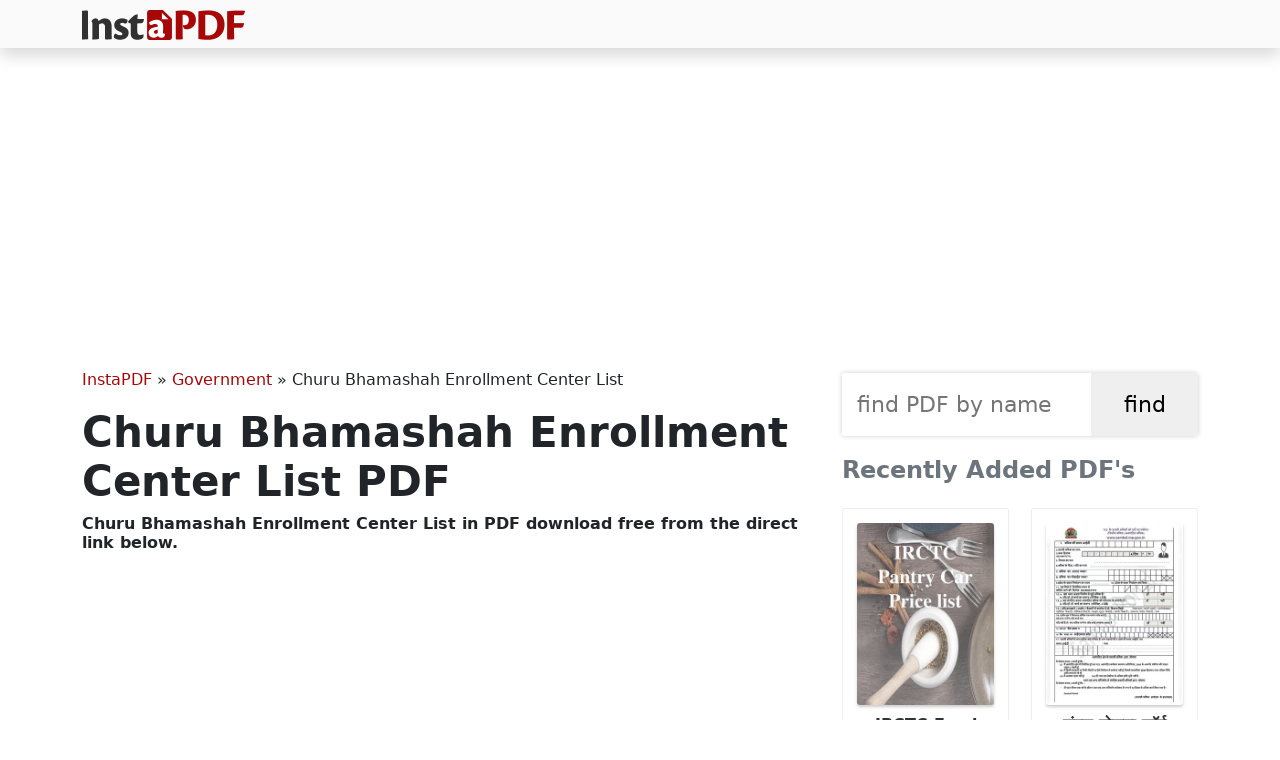

--- FILE ---
content_type: text/html; charset=UTF-8
request_url: https://instapdf.in/churu-bhamashah-enrollment-center-list/
body_size: 7637
content:
<!DOCTYPE html><html lang="en-US" prefix="og: https://ogp.me/ns#"><head><meta charset="utf-8"><meta http-equiv="X-UA-Compatible" content="IE=edge"><meta name="viewport" content="width=device-width, initial-scale=1"><meta property="og:site_name" content="InstaPDF" /><link rel="stylesheet" href="https://cdn.jsdelivr.net/npm/bootstrap@5.3.2/dist/css/bootstrap.min.css" integrity="sha384-T3c6CoIi6uLrA9TneNEoa7RxnatzjcDSCmG1MXxSR1GAsXEV/Dwwykc2MPK8M2HN" crossorigin="anonymous"><style>img:is([sizes="auto" i], [sizes^="auto," i]) { contain-intrinsic-size: 3000px 1500px }</style><title>Churu Bhamashah Enrollment Center List PDF - InstaPDF</title><meta name="description" content="Are you looking for the Rajasthan Churu Bhamashah Enrollment Center List? You can easily download it in PDF format! This list is helpful for anyone wanting to"/><meta name="robots" content="follow, index, max-snippet:-1, max-video-preview:-1, max-image-preview:large"/><link rel="canonical" href="https://instapdf.in/churu-bhamashah-enrollment-center-list/" /><meta property="og:locale" content="en_US" /><meta property="og:type" content="article" /><meta property="og:title" content="Churu Bhamashah Enrollment Center List PDF - InstaPDF" /><meta property="og:description" content="Are you looking for the Rajasthan Churu Bhamashah Enrollment Center List? You can easily download it in PDF format! This list is helpful for anyone wanting to" /><meta property="og:url" content="https://instapdf.in/churu-bhamashah-enrollment-center-list/" /><meta property="og:site_name" content="InstaPDF" /><meta property="article:section" content="Government" /><meta property="og:image" content="https://instapdf.in/wp-content/uploads/img/2020/01/churu-bhamashah-enrollment-center-list.webp" /><meta property="og:image:secure_url" content="https://instapdf.in/wp-content/uploads/img/2020/01/churu-bhamashah-enrollment-center-list.webp" /><meta property="og:image:alt" content="Churu Bhamashah Enrollment Center List" /><meta property="article:published_time" content="2024-09-01T21:04:27+05:30" /><meta name="twitter:card" content="summary_large_image" /><meta name="twitter:title" content="Churu Bhamashah Enrollment Center List PDF - InstaPDF" /><meta name="twitter:description" content="Are you looking for the Rajasthan Churu Bhamashah Enrollment Center List? You can easily download it in PDF format! This list is helpful for anyone wanting to" /><meta name="twitter:label1" content="Written by" /><meta name="twitter:data1" content="Pradeep" /><meta name="twitter:label2" content="Time to read" /><meta name="twitter:data2" content="Less than a minute" /> <script type="application/ld+json" class="rank-math-schema">{"@context":"https://schema.org","@graph":[{"@type":"Organization","@id":"https://instapdf.in/#organization","name":"InstaPDF","url":"https://instapdf.in"},{"@type":"WebSite","@id":"https://instapdf.in/#website","url":"https://instapdf.in","name":"InstaPDF","alternateName":"InstaPDF.in","publisher":{"@id":"https://instapdf.in/#organization"},"inLanguage":"en-US"},{"@type":"BreadcrumbList","@id":"https://instapdf.in/churu-bhamashah-enrollment-center-list/#breadcrumb","itemListElement":[{"@type":"ListItem","position":"1","item":{"@id":"https://instapdf.in","name":"InstaPDF"}},{"@type":"ListItem","position":"2","item":{"@id":"https://instapdf.in/government/","name":"Government"}},{"@type":"ListItem","position":"3","item":{"@id":"https://instapdf.in/churu-bhamashah-enrollment-center-list/","name":"Churu Bhamashah Enrollment Center List"}}]},{"@type":"WebPage","@id":"https://instapdf.in/churu-bhamashah-enrollment-center-list/#webpage","url":"https://instapdf.in/churu-bhamashah-enrollment-center-list/","name":"Churu Bhamashah Enrollment Center List PDF - InstaPDF","datePublished":"2024-09-01T21:04:27+05:30","dateModified":"2024-09-01T21:04:27+05:30","isPartOf":{"@id":"https://instapdf.in/#website"},"inLanguage":"en-US","breadcrumb":{"@id":"https://instapdf.in/churu-bhamashah-enrollment-center-list/#breadcrumb"}},{"@type":"Person","@id":"https://instapdf.in/author/pradeep/","name":"Pradeep","url":"https://instapdf.in/author/pradeep/","image":{"@type":"ImageObject","@id":"https://instapdf.in/wp-content/litespeed/avatar/37da0538adbbe1c176e29f29abce2cc2.jpg?ver=1767366037","url":"https://instapdf.in/wp-content/litespeed/avatar/37da0538adbbe1c176e29f29abce2cc2.jpg?ver=1767366037","caption":"Pradeep","inLanguage":"en-US"},"sameAs":["https://instapdf.in"],"worksFor":{"@id":"https://instapdf.in/#organization"}},{"@type":"BlogPosting","headline":"Churu Bhamashah Enrollment Center List PDF - InstaPDF","datePublished":"2024-09-01T21:04:27+05:30","dateModified":"2024-09-01T21:04:27+05:30","articleSection":"Government","author":{"@id":"https://instapdf.in/author/pradeep/","name":"Pradeep"},"publisher":{"@id":"https://instapdf.in/#organization"},"description":"Are you looking for the Rajasthan Churu Bhamashah Enrollment Center List? You can easily download it in PDF format! This list is helpful for anyone wanting to","name":"Churu Bhamashah Enrollment Center List PDF - InstaPDF","@id":"https://instapdf.in/churu-bhamashah-enrollment-center-list/#richSnippet","isPartOf":{"@id":"https://instapdf.in/churu-bhamashah-enrollment-center-list/#webpage"},"inLanguage":"en-US","mainEntityOfPage":{"@id":"https://instapdf.in/churu-bhamashah-enrollment-center-list/#webpage"}}]}</script> <link rel="alternate" type="application/rss+xml" title="InstaPDF &raquo; Feed" href="https://instapdf.in/feed/" /><link rel="alternate" type="application/rss+xml" title="InstaPDF &raquo; Comments Feed" href="https://instapdf.in/comments/feed/" /><link data-optimized="1" rel='stylesheet' id='wp-block-library-css' href='https://instapdf.in/wp-content/litespeed/css/37edb80a4d9b23c0ca513af2ce9d3205.css?ver=d3205' type='text/css' media='all' /><style id='wp-block-library-theme-inline-css' type='text/css'>.wp-block-audio :where(figcaption){color:#555;font-size:13px;text-align:center}.is-dark-theme .wp-block-audio :where(figcaption){color:#ffffffa6}.wp-block-audio{margin:0 0 1em}.wp-block-code{border:1px solid #ccc;border-radius:4px;font-family:Menlo,Consolas,monaco,monospace;padding:.8em 1em}.wp-block-embed :where(figcaption){color:#555;font-size:13px;text-align:center}.is-dark-theme .wp-block-embed :where(figcaption){color:#ffffffa6}.wp-block-embed{margin:0 0 1em}.blocks-gallery-caption{color:#555;font-size:13px;text-align:center}.is-dark-theme .blocks-gallery-caption{color:#ffffffa6}:root :where(.wp-block-image figcaption){color:#555;font-size:13px;text-align:center}.is-dark-theme :root :where(.wp-block-image figcaption){color:#ffffffa6}.wp-block-image{margin:0 0 1em}.wp-block-pullquote{border-bottom:4px solid;border-top:4px solid;color:currentColor;margin-bottom:1.75em}.wp-block-pullquote cite,.wp-block-pullquote footer,.wp-block-pullquote__citation{color:currentColor;font-size:.8125em;font-style:normal;text-transform:uppercase}.wp-block-quote{border-left:.25em solid;margin:0 0 1.75em;padding-left:1em}.wp-block-quote cite,.wp-block-quote footer{color:currentColor;font-size:.8125em;font-style:normal;position:relative}.wp-block-quote:where(.has-text-align-right){border-left:none;border-right:.25em solid;padding-left:0;padding-right:1em}.wp-block-quote:where(.has-text-align-center){border:none;padding-left:0}.wp-block-quote.is-large,.wp-block-quote.is-style-large,.wp-block-quote:where(.is-style-plain){border:none}.wp-block-search .wp-block-search__label{font-weight:700}.wp-block-search__button{border:1px solid #ccc;padding:.375em .625em}:where(.wp-block-group.has-background){padding:1.25em 2.375em}.wp-block-separator.has-css-opacity{opacity:.4}.wp-block-separator{border:none;border-bottom:2px solid;margin-left:auto;margin-right:auto}.wp-block-separator.has-alpha-channel-opacity{opacity:1}.wp-block-separator:not(.is-style-wide):not(.is-style-dots){width:100px}.wp-block-separator.has-background:not(.is-style-dots){border-bottom:none;height:1px}.wp-block-separator.has-background:not(.is-style-wide):not(.is-style-dots){height:2px}.wp-block-table{margin:0 0 1em}.wp-block-table td,.wp-block-table th{word-break:normal}.wp-block-table :where(figcaption){color:#555;font-size:13px;text-align:center}.is-dark-theme .wp-block-table :where(figcaption){color:#ffffffa6}.wp-block-video :where(figcaption){color:#555;font-size:13px;text-align:center}.is-dark-theme .wp-block-video :where(figcaption){color:#ffffffa6}.wp-block-video{margin:0 0 1em}:root :where(.wp-block-template-part.has-background){margin-bottom:0;margin-top:0;padding:1.25em 2.375em}</style><style id='classic-theme-styles-inline-css' type='text/css'>/*! This file is auto-generated */
.wp-block-button__link{color:#fff;background-color:#32373c;border-radius:9999px;box-shadow:none;text-decoration:none;padding:calc(.667em + 2px) calc(1.333em + 2px);font-size:1.125em}.wp-block-file__button{background:#32373c;color:#fff;text-decoration:none}</style><style id='global-styles-inline-css' type='text/css'>:root{--wp--preset--aspect-ratio--square: 1;--wp--preset--aspect-ratio--4-3: 4/3;--wp--preset--aspect-ratio--3-4: 3/4;--wp--preset--aspect-ratio--3-2: 3/2;--wp--preset--aspect-ratio--2-3: 2/3;--wp--preset--aspect-ratio--16-9: 16/9;--wp--preset--aspect-ratio--9-16: 9/16;--wp--preset--color--black: #000000;--wp--preset--color--cyan-bluish-gray: #abb8c3;--wp--preset--color--white: #ffffff;--wp--preset--color--pale-pink: #f78da7;--wp--preset--color--vivid-red: #cf2e2e;--wp--preset--color--luminous-vivid-orange: #ff6900;--wp--preset--color--luminous-vivid-amber: #fcb900;--wp--preset--color--light-green-cyan: #7bdcb5;--wp--preset--color--vivid-green-cyan: #00d084;--wp--preset--color--pale-cyan-blue: #8ed1fc;--wp--preset--color--vivid-cyan-blue: #0693e3;--wp--preset--color--vivid-purple: #9b51e0;--wp--preset--gradient--vivid-cyan-blue-to-vivid-purple: linear-gradient(135deg,rgba(6,147,227,1) 0%,rgb(155,81,224) 100%);--wp--preset--gradient--light-green-cyan-to-vivid-green-cyan: linear-gradient(135deg,rgb(122,220,180) 0%,rgb(0,208,130) 100%);--wp--preset--gradient--luminous-vivid-amber-to-luminous-vivid-orange: linear-gradient(135deg,rgba(252,185,0,1) 0%,rgba(255,105,0,1) 100%);--wp--preset--gradient--luminous-vivid-orange-to-vivid-red: linear-gradient(135deg,rgba(255,105,0,1) 0%,rgb(207,46,46) 100%);--wp--preset--gradient--very-light-gray-to-cyan-bluish-gray: linear-gradient(135deg,rgb(238,238,238) 0%,rgb(169,184,195) 100%);--wp--preset--gradient--cool-to-warm-spectrum: linear-gradient(135deg,rgb(74,234,220) 0%,rgb(151,120,209) 20%,rgb(207,42,186) 40%,rgb(238,44,130) 60%,rgb(251,105,98) 80%,rgb(254,248,76) 100%);--wp--preset--gradient--blush-light-purple: linear-gradient(135deg,rgb(255,206,236) 0%,rgb(152,150,240) 100%);--wp--preset--gradient--blush-bordeaux: linear-gradient(135deg,rgb(254,205,165) 0%,rgb(254,45,45) 50%,rgb(107,0,62) 100%);--wp--preset--gradient--luminous-dusk: linear-gradient(135deg,rgb(255,203,112) 0%,rgb(199,81,192) 50%,rgb(65,88,208) 100%);--wp--preset--gradient--pale-ocean: linear-gradient(135deg,rgb(255,245,203) 0%,rgb(182,227,212) 50%,rgb(51,167,181) 100%);--wp--preset--gradient--electric-grass: linear-gradient(135deg,rgb(202,248,128) 0%,rgb(113,206,126) 100%);--wp--preset--gradient--midnight: linear-gradient(135deg,rgb(2,3,129) 0%,rgb(40,116,252) 100%);--wp--preset--font-size--small: 13px;--wp--preset--font-size--medium: 20px;--wp--preset--font-size--large: 36px;--wp--preset--font-size--x-large: 42px;--wp--preset--spacing--20: 0.44rem;--wp--preset--spacing--30: 0.67rem;--wp--preset--spacing--40: 1rem;--wp--preset--spacing--50: 1.5rem;--wp--preset--spacing--60: 2.25rem;--wp--preset--spacing--70: 3.38rem;--wp--preset--spacing--80: 5.06rem;--wp--preset--shadow--natural: 6px 6px 9px rgba(0, 0, 0, 0.2);--wp--preset--shadow--deep: 12px 12px 50px rgba(0, 0, 0, 0.4);--wp--preset--shadow--sharp: 6px 6px 0px rgba(0, 0, 0, 0.2);--wp--preset--shadow--outlined: 6px 6px 0px -3px rgba(255, 255, 255, 1), 6px 6px rgba(0, 0, 0, 1);--wp--preset--shadow--crisp: 6px 6px 0px rgba(0, 0, 0, 1);}:where(.is-layout-flex){gap: 0.5em;}:where(.is-layout-grid){gap: 0.5em;}body .is-layout-flex{display: flex;}.is-layout-flex{flex-wrap: wrap;align-items: center;}.is-layout-flex > :is(*, div){margin: 0;}body .is-layout-grid{display: grid;}.is-layout-grid > :is(*, div){margin: 0;}:where(.wp-block-columns.is-layout-flex){gap: 2em;}:where(.wp-block-columns.is-layout-grid){gap: 2em;}:where(.wp-block-post-template.is-layout-flex){gap: 1.25em;}:where(.wp-block-post-template.is-layout-grid){gap: 1.25em;}.has-black-color{color: var(--wp--preset--color--black) !important;}.has-cyan-bluish-gray-color{color: var(--wp--preset--color--cyan-bluish-gray) !important;}.has-white-color{color: var(--wp--preset--color--white) !important;}.has-pale-pink-color{color: var(--wp--preset--color--pale-pink) !important;}.has-vivid-red-color{color: var(--wp--preset--color--vivid-red) !important;}.has-luminous-vivid-orange-color{color: var(--wp--preset--color--luminous-vivid-orange) !important;}.has-luminous-vivid-amber-color{color: var(--wp--preset--color--luminous-vivid-amber) !important;}.has-light-green-cyan-color{color: var(--wp--preset--color--light-green-cyan) !important;}.has-vivid-green-cyan-color{color: var(--wp--preset--color--vivid-green-cyan) !important;}.has-pale-cyan-blue-color{color: var(--wp--preset--color--pale-cyan-blue) !important;}.has-vivid-cyan-blue-color{color: var(--wp--preset--color--vivid-cyan-blue) !important;}.has-vivid-purple-color{color: var(--wp--preset--color--vivid-purple) !important;}.has-black-background-color{background-color: var(--wp--preset--color--black) !important;}.has-cyan-bluish-gray-background-color{background-color: var(--wp--preset--color--cyan-bluish-gray) !important;}.has-white-background-color{background-color: var(--wp--preset--color--white) !important;}.has-pale-pink-background-color{background-color: var(--wp--preset--color--pale-pink) !important;}.has-vivid-red-background-color{background-color: var(--wp--preset--color--vivid-red) !important;}.has-luminous-vivid-orange-background-color{background-color: var(--wp--preset--color--luminous-vivid-orange) !important;}.has-luminous-vivid-amber-background-color{background-color: var(--wp--preset--color--luminous-vivid-amber) !important;}.has-light-green-cyan-background-color{background-color: var(--wp--preset--color--light-green-cyan) !important;}.has-vivid-green-cyan-background-color{background-color: var(--wp--preset--color--vivid-green-cyan) !important;}.has-pale-cyan-blue-background-color{background-color: var(--wp--preset--color--pale-cyan-blue) !important;}.has-vivid-cyan-blue-background-color{background-color: var(--wp--preset--color--vivid-cyan-blue) !important;}.has-vivid-purple-background-color{background-color: var(--wp--preset--color--vivid-purple) !important;}.has-black-border-color{border-color: var(--wp--preset--color--black) !important;}.has-cyan-bluish-gray-border-color{border-color: var(--wp--preset--color--cyan-bluish-gray) !important;}.has-white-border-color{border-color: var(--wp--preset--color--white) !important;}.has-pale-pink-border-color{border-color: var(--wp--preset--color--pale-pink) !important;}.has-vivid-red-border-color{border-color: var(--wp--preset--color--vivid-red) !important;}.has-luminous-vivid-orange-border-color{border-color: var(--wp--preset--color--luminous-vivid-orange) !important;}.has-luminous-vivid-amber-border-color{border-color: var(--wp--preset--color--luminous-vivid-amber) !important;}.has-light-green-cyan-border-color{border-color: var(--wp--preset--color--light-green-cyan) !important;}.has-vivid-green-cyan-border-color{border-color: var(--wp--preset--color--vivid-green-cyan) !important;}.has-pale-cyan-blue-border-color{border-color: var(--wp--preset--color--pale-cyan-blue) !important;}.has-vivid-cyan-blue-border-color{border-color: var(--wp--preset--color--vivid-cyan-blue) !important;}.has-vivid-purple-border-color{border-color: var(--wp--preset--color--vivid-purple) !important;}.has-vivid-cyan-blue-to-vivid-purple-gradient-background{background: var(--wp--preset--gradient--vivid-cyan-blue-to-vivid-purple) !important;}.has-light-green-cyan-to-vivid-green-cyan-gradient-background{background: var(--wp--preset--gradient--light-green-cyan-to-vivid-green-cyan) !important;}.has-luminous-vivid-amber-to-luminous-vivid-orange-gradient-background{background: var(--wp--preset--gradient--luminous-vivid-amber-to-luminous-vivid-orange) !important;}.has-luminous-vivid-orange-to-vivid-red-gradient-background{background: var(--wp--preset--gradient--luminous-vivid-orange-to-vivid-red) !important;}.has-very-light-gray-to-cyan-bluish-gray-gradient-background{background: var(--wp--preset--gradient--very-light-gray-to-cyan-bluish-gray) !important;}.has-cool-to-warm-spectrum-gradient-background{background: var(--wp--preset--gradient--cool-to-warm-spectrum) !important;}.has-blush-light-purple-gradient-background{background: var(--wp--preset--gradient--blush-light-purple) !important;}.has-blush-bordeaux-gradient-background{background: var(--wp--preset--gradient--blush-bordeaux) !important;}.has-luminous-dusk-gradient-background{background: var(--wp--preset--gradient--luminous-dusk) !important;}.has-pale-ocean-gradient-background{background: var(--wp--preset--gradient--pale-ocean) !important;}.has-electric-grass-gradient-background{background: var(--wp--preset--gradient--electric-grass) !important;}.has-midnight-gradient-background{background: var(--wp--preset--gradient--midnight) !important;}.has-small-font-size{font-size: var(--wp--preset--font-size--small) !important;}.has-medium-font-size{font-size: var(--wp--preset--font-size--medium) !important;}.has-large-font-size{font-size: var(--wp--preset--font-size--large) !important;}.has-x-large-font-size{font-size: var(--wp--preset--font-size--x-large) !important;}
:where(.wp-block-post-template.is-layout-flex){gap: 1.25em;}:where(.wp-block-post-template.is-layout-grid){gap: 1.25em;}
:where(.wp-block-columns.is-layout-flex){gap: 2em;}:where(.wp-block-columns.is-layout-grid){gap: 2em;}
:root :where(.wp-block-pullquote){font-size: 1.5em;line-height: 1.6;}</style><link data-optimized="1" rel='stylesheet' id='pdfy-css' href='https://instapdf.in/wp-content/litespeed/css/a2113765fd017d19e7e279227372927d.css?ver=2927d' type='text/css' media='all' /><link rel="https://api.w.org/" href="https://instapdf.in/wp-json/" /><link rel="alternate" title="JSON" type="application/json" href="https://instapdf.in/wp-json/wp/v2/posts/2595" /><link rel="EditURI" type="application/rsd+xml" title="RSD" href="https://instapdf.in/xmlrpc.php?rsd" /><meta name="generator" content="WordPress 6.8.3" /><link rel='shortlink' href='https://instapdf.in/?p=2595' /> <script type="text/javascript" id="google_gtagjs" src="https://www.googletagmanager.com/gtag/js?id=G-BHWN71GKPG" defer data-deferred="1"></script> <script type="text/javascript" id="google_gtagjs-inline" src="[data-uri]" defer></script> <link rel="icon" href="https://instapdf.in/wp-content/uploads/2023/09/cropped-favicon-32x32.png" sizes="32x32" /><link rel="icon" href="https://instapdf.in/wp-content/uploads/2023/09/cropped-favicon-192x192.png" sizes="192x192" /><link rel="apple-touch-icon" href="https://instapdf.in/wp-content/uploads/2023/09/cropped-favicon-180x180.png" /><meta name="msapplication-TileImage" content="https://instapdf.in/wp-content/uploads/2023/09/cropped-favicon-270x270.png" /> <script src="https://pagead2.googlesyndication.com/pagead/js/adsbygoogle.js?client=ca-pub-9413286941447335" crossorigin="anonymous" defer></script> </head><body class="wp-singular post-template-default single single-post postid-2595 single-format-standard wp-embed-responsive wp-theme-pdfy"><header class="header"><nav class="navbar bg-gradient-info shadow py-2 navbar-expand-lg"><div class="container">
<a class="navbar-brand text-light my-0 py-0" href="https://instapdf.in">
<img src="https://instapdf.in/wp-content/themes/pdfy/img/logo.webp" alt="InstaPDF" height="30" width="163">
</a></div></nav><div class="collapse navbar-collapse" id="navbarSupportedContent"></div></header><div class="container mt-4"><center style="min-height:280px;" class="my-3">
<ins class="adsbygoogle"
style="display:block"
data-ad-client="ca-pub-9413286941447335"
data-ad-slot="9651355313"
data-ad-format="auto"
data-full-width-responsive="true"></ins> <script>(adsbygoogle = window.adsbygoogle || []).push({});</script> </center><div class="row"><div class="col-lg-8 col-md-8 col-sm-8"><div id="pdf-2595" class="post-2595 post type-post status-publish format-standard hentry category-government"><nav aria-label="breadcrumbs" class="rank-math-breadcrumb"><p><a href="https://instapdf.in">InstaPDF</a><span class="separator"> &raquo; </span><a href="https://instapdf.in/government/">Government</a><span class="separator"> &raquo; </span><span class="last">Churu Bhamashah Enrollment Center List</span></p></nav><h1 class="entry-title">Churu Bhamashah Enrollment Center List PDF</h1><h2 class="h6 mb-3">Churu Bhamashah Enrollment Center List in  PDF download free from the direct link below.</h2><center style="min-height:280px;margin-bottom:15px;">
<ins class="adsbygoogle"
style="display:block"
data-ad-client="ca-pub-9413286941447335"
data-ad-slot="9651355313"
data-ad-format="auto"
data-full-width-responsive="true"></ins> <script>(adsbygoogle = window.adsbygoogle || []).push({});</script> </center><div class="entry-postmeta"><table class="table small"><tr><th>PDF Name</th><td>Churu Bhamashah Enrollment Center List</td></tr><tr><th>No. of Pages</th><td>58</td></tr><tr><th>PDF Size</th><td>0.61 MB</td></tr><tr><th>Language</th><td>English</td></tr><tr><th>PDF Category</th><td><a href="https://instapdf.in/government/" rel="category tag">Government</a></td></tr><tr><th>Source / Credits</th><td>health.rajasthan.gov.in</td></tr><tr><th>Uploaded By</th><td>Pradeep</td></tr></table></div><div class="m-2 mb-4">
<a href="https://instapdf.in/wp-content/uploads/img/2020/01/churu-bhamashah-enrollment-center-list.webp" target="_blank">
<img src="https://instapdf.in/wp-content/uploads/img/2020/01/churu-bhamashah-enrollment-center-list.webp" width="1200" height="1600" alt="Churu Bhamashah Enrollment Center List" loading="lazy">
</a></div><center style="min-height:280px;margin-bottom:15px;">
<ins class="adsbygoogle"
style="display:block"
data-ad-client="ca-pub-9413286941447335"
data-ad-slot="9651355313"
data-ad-format="auto"
data-full-width-responsive="true"></ins> <script>(adsbygoogle = window.adsbygoogle || []).push({});</script> </center><div class="entry-content"><h2 class="mb-4">Churu Bhamashah Enrollment Center List - Summary</h2><p>Are you looking for the Rajasthan Churu Bhamashah Enrollment Center List? You can easily download it in PDF format! This list is helpful for anyone wanting to enroll and benefit from various government schemes and services.</p><h2>Why is the Bhamashah Enrollment Center Important?</h2><p>The Bhamashah Enrollment Centers play a crucial role in providing individuals with access to various welfare schemes initiated by the government. These centers help in seamless identification and verification of beneficiaries, ensuring that the right support reaches the right people.</p><center>
<ins class="adsbygoogle"
style="display:block"
data-ad-client="ca-pub-9413286941447335"
data-ad-slot="9651355313"
data-ad-format="auto"
data-full-width-responsive="true"></ins> <script>(adsbygoogle = window.adsbygoogle || []).push({});</script> </center><h3>How to Download the Churu Bhamashah Enrollment Center List</h3><p>To access the Rajasthan Churu Bhamashah Enrollment Center List in PDF format, simply click on the download link below. This makes it easy for you to view the centers and their details wherever you are.</p><p>Remember, having the right information at your fingertips can make a big difference. So, don&#8217;t hesitate to download your copy today!</p><center style="min-height:280px;margin-bottom:15px;">
<ins class="adsbygoogle"
style="display:block"
data-ad-client="ca-pub-9413286941447335"
data-ad-slot="9651355313"
data-ad-format="auto"
data-full-width-responsive="true"></ins> <script>(adsbygoogle = window.adsbygoogle || []).push({});</script> </center><h2 class="h5 mt-4 mb-2 border-bottom border-3 border-dark pb-2">Churu Bhamashah Enrollment Center List PDF Download</h2><div class="d-flex flex-row"><div class="py-2">
<a href="https://instapdf.in/preview/?pdfid=2595" target="_blank" class="btn btn-main" role="button"><span class="rotate rotate-45">&#10148;</span> Preview PDF</a></div><div class="py-2 ms-4">
<a href="https://instapdf.in/download-free/?pdfid=2595" target="_blank" class="btn btn-main fw-bold" role="button"><span class="rotate rotate-90">&#10095;&#10095;</span> Free Download</a></div></div></div></div></div><div class="col-lg-4 col-md-4 col-sm-4 sidebar"><aside><div class="formcontainer"><form role="search" method="get" id="searchform" action="https://instapdf.in" >
<input type="text" value="" name="s" id="s" placeholder="find PDF by name" required />
<input type="submit" id="searchsubmit" value="find" /></form></div><h4 class="widget-title mb-4 text-secondary">Recently Added PDF's</h4><div class="recent">
<a href="https://instapdf.in/irctc-pantry-car-price-list/">
<img src="https://instapdf.in/wp-content/uploads/img/2022/07/small/irctc-pantry-car-price-list.webp" alt="IRCTC Food Price List 2026 English" class="mb-2" width="300" height="400" loading="lazy">
IRCTC Food Price List 2026            </a>
<a href="https://instapdf.in/sambal-form/">
<img src="https://instapdf.in/wp-content/uploads/img/2022/09/small/sambal-form.webp" alt="संबल योजना फॉर्म 2.0 – Sambal 2.0 Form " class="mb-2" width="300" height="400" loading="lazy">
संबल योजना फॉर्म 2.0 – Sambal 2.0 Form            </a>
<a href="https://instapdf.in/ration-card-correction-form-rajasthan/">
<img src="https://instapdf.in/wp-content/uploads/img/2022/04/small/ration-card-correction-form-rajasthan.webp" alt="Ration Card Correction Form Rajasthan " class="mb-2" width="300" height="400" loading="lazy">
Ration Card Correction Form Rajasthan            </a>
<a href="https://instapdf.in/punjab-govt-calendar-holiday-list-2026/">
<img src="https://instapdf.in/wp-content/uploads/img/2026/01/small/calender-26.webp" alt="Punjab Govt Calendar &amp; Holiday List 2026 " class="mb-2" width="300" height="400" loading="lazy">
Punjab Govt Calendar &amp; Holiday List 2026            </a>
<a href="https://instapdf.in/west-bengal-govt-official-calendar-2026/">
<img src="https://instapdf.in/wp-content/uploads/img/2026/01/small/west-bengal-govt-official-calendar-2026.webp" alt="West Bengal Govt Official Calendar 2026 English" class="mb-2" width="300" height="400" loading="lazy">
West Bengal Govt Official Calendar 2026            </a>
<a href="https://instapdf.in/haryana-govt-calendar-2026/">
<img src="https://instapdf.in/wp-content/uploads/img/2026/01/small/haryana-govt-calendar-2026.webp" alt="Haryana Govt Calendar 2026 " class="mb-2" width="300" height="400" loading="lazy">
Haryana Govt Calendar 2026            </a>
<a href="https://instapdf.in/abb-motors-price-list-2023/">
<img src="https://instapdf.in/wp-content/uploads/img/2023/06/small/abb-motors-price-list-2023.webp" alt="ABB Motors Price List 2026 English" class="mb-2" width="300" height="400" loading="lazy">
ABB Motors Price List 2026            </a>
<a href="https://instapdf.in/standard-fireworks-price-list-2023/">
<img src="https://instapdf.in/wp-content/uploads/img/2023/11/small/standard-fireworks-price-list-2023.webp" alt="Standard Fireworks Price List 2026 English" class="mb-2" width="300" height="400" loading="lazy">
Standard Fireworks Price List 2026            </a>
<a href="https://instapdf.in/orient-home-appliances-price-list/">
<img src="https://instapdf.in/wp-content/uploads/img/2020/04/small/orient-home-appliances-price-list.webp" alt="Orient Home Appliances Price List 2026 English" class="mb-2" width="300" height="400" loading="lazy">
Orient Home Appliances Price List 2026            </a>
<a href="https://instapdf.in/vanitha-fireworks-price-list/">
<img src="https://instapdf.in/wp-content/uploads/img/2022/10/small/vanitha-fireworks-price-list.webp" alt="Vanitha Fireworks Price List 2026 English" class="mb-2" width="300" height="400" loading="lazy">
Vanitha Fireworks Price List 2026            </a>
<a href="https://instapdf.in/hyundai-engine-oil-price-list/">
<img src="https://instapdf.in/wp-content/uploads/img/2023/03/small/hyundai-engine-oil-price-list.webp" alt="Hyundai Engine Oil Price List in India English" class="mb-2" width="300" height="400" loading="lazy">
Hyundai Engine Oil Price List in India            </a>
<a href="https://instapdf.in/merck-price-list/">
<img src="https://instapdf.in/wp-content/uploads/img/2021/01/small/merck-price-list.webp" alt="Merck Products Price List 2026 English" class="mb-2" width="300" height="400" loading="lazy">
Merck Products Price List 2026            </a>
<a href="https://instapdf.in/borosil-price-list/">
<img src="https://instapdf.in/wp-content/uploads/img/2024/01/small/borosil-price-list.webp" alt="Borosil Price List 2026 English" class="mb-2" width="300" height="400" loading="lazy">
Borosil Price List 2026            </a>
<a href="https://instapdf.in/nbc-bearing-price-list/">
<img src="https://instapdf.in/wp-content/uploads/img/2024/01/small/nbc-bearing-price-list.webp" alt="NBC Bearing Price List 2026 English" class="mb-2" width="300" height="400" loading="lazy">
NBC Bearing Price List 2026            </a>
<a href="https://instapdf.in/coin-master-village-price-list/">
<img src="https://instapdf.in/wp-content/uploads/img/2024/01/small/coin-master-village-price-list.webp" alt="Coin Master Village Price List 2026 English" class="mb-2" width="300" height="400" loading="lazy">
Coin Master Village Price List 2026            </a>
<a href="https://instapdf.in/biosash-products-price-list/">
<img src="https://instapdf.in/wp-content/uploads/img/2023/03/small/biosash-products-price-list.webp" alt="Biosash Products Price List English" class="mb-2" width="300" height="400" loading="lazy">
Biosash Products Price List            </a></div></aside></div></div></div><footer class="container-fluid main-footer bg-light mt-4"><div class="row"><div class="col-md-12"><aside class="footer-nav bg-light"><div class="container"><div class="row"><div class="col-md-4 col-sm-6"></div><div class="col-md-4 col-sm-6"></div><div class="col-md-4"></div></div></div></aside><div class="footer text-center border-top py-3" role="contentinfo">
<span class="bdisc">instapdf.in does not claim to own any of the PDF contents including files and images of any formats, neither does it claim the accuracy of contents in the PDF files (PDF and Images). <a href="https://instapdf.in/disclaimer/">Read full disclaimer.</a></span>
<span class="blinks"><b><a href="https://instapdf.in">InstaPDF</a></b> &#10100; <a href="https://instapdf.in/about/">About</a> &#9900; <a href="https://instapdf.in/contact/">Contact</a> &#9900; <a href="https://instapdf.in/privacy-policy/">Privacy Policy</a> &#10101;</span></div></div></div></footer><div id="support" class=""><div class="sharebuttons">
<a href="https://www.facebook.com/sharer/sharer.php?u=https://instapdf.in/churu-bhamashah-enrollment-center-list/" target="_blank" class="fbsharebtn">
<i class="bi bi-facebook"></i>
</a>
<a href="https://twitter.com/share?url=https://instapdf.in/churu-bhamashah-enrollment-center-list/&text=Churu Bhamashah Enrollment Center List" target="_blank" class="twsharebtn">
<i class="bi bi-twitter"></i>
</a>
<a href="whatsapp://send?text=Churu Bhamashah Enrollment Center List - https://instapdf.in/churu-bhamashah-enrollment-center-list/" class="washarebtn">
<i class="bi bi-whatsapp"></i>
</a>
<button id="copylink" class="linksharebtn" on="tap:AMP.setState({ copied: true })">
<i class="bi bi-link"></i><b class="before" [text]="copied ? 'Copied' : 'Copy URL'">Copy URL</b>
</button></div></div><amp-state id="copied"> <script type="application/json">{
            "copied": false
        }</script> </amp-state> <script type="speculationrules">{"prefetch":[{"source":"document","where":{"and":[{"href_matches":"\/*"},{"not":{"href_matches":["\/wp-*.php","\/wp-admin\/*","\/wp-content\/uploads\/*","\/wp-content\/*","\/wp-content\/plugins\/*","\/wp-content\/themes\/pdfy\/*","\/*\\?(.+)"]}},{"not":{"selector_matches":"a[rel~=\"nofollow\"]"}},{"not":{"selector_matches":".no-prefetch, .no-prefetch a"}}]},"eagerness":"conservative"}]}</script> 
<amp-script> <script type="text/plain" target="amp-script">// Add any required AMP events here</script> </amp-script><link rel="stylesheet" href="https://cdn.jsdelivr.net/npm/bootstrap-icons@1.11.1/font/bootstrap-icons.css"><script defer src="https://static.cloudflareinsights.com/beacon.min.js/vcd15cbe7772f49c399c6a5babf22c1241717689176015" integrity="sha512-ZpsOmlRQV6y907TI0dKBHq9Md29nnaEIPlkf84rnaERnq6zvWvPUqr2ft8M1aS28oN72PdrCzSjY4U6VaAw1EQ==" data-cf-beacon='{"version":"2024.11.0","token":"ee350c87229d426bab0f07eefbfc2dde","r":1,"server_timing":{"name":{"cfCacheStatus":true,"cfEdge":true,"cfExtPri":true,"cfL4":true,"cfOrigin":true,"cfSpeedBrain":true},"location_startswith":null}}' crossorigin="anonymous"></script>
</body></html>
<!-- Page optimized by LiteSpeed Cache @2026-01-06 19:24:44 -->

<!-- Page cached by LiteSpeed Cache 7.6.2 on 2026-01-06 19:24:44 -->

--- FILE ---
content_type: text/html; charset=utf-8
request_url: https://www.google.com/recaptcha/api2/aframe
body_size: 267
content:
<!DOCTYPE HTML><html><head><meta http-equiv="content-type" content="text/html; charset=UTF-8"></head><body><script nonce="YxAT65LJOm3oQJk0S9EqpA">/** Anti-fraud and anti-abuse applications only. See google.com/recaptcha */ try{var clients={'sodar':'https://pagead2.googlesyndication.com/pagead/sodar?'};window.addEventListener("message",function(a){try{if(a.source===window.parent){var b=JSON.parse(a.data);var c=clients[b['id']];if(c){var d=document.createElement('img');d.src=c+b['params']+'&rc='+(localStorage.getItem("rc::a")?sessionStorage.getItem("rc::b"):"");window.document.body.appendChild(d);sessionStorage.setItem("rc::e",parseInt(sessionStorage.getItem("rc::e")||0)+1);localStorage.setItem("rc::h",'1767707721817');}}}catch(b){}});window.parent.postMessage("_grecaptcha_ready", "*");}catch(b){}</script></body></html>